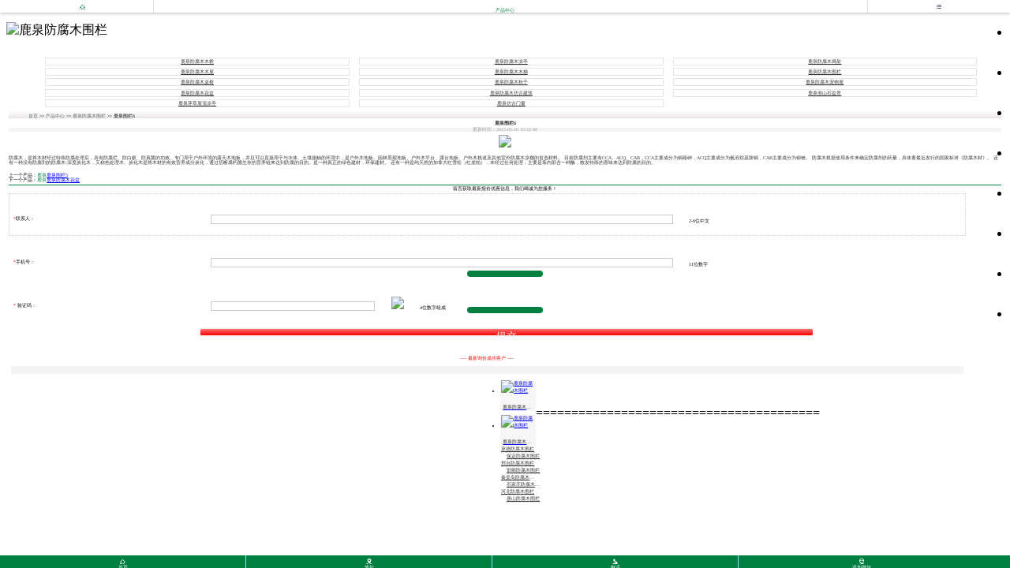

--- FILE ---
content_type: text/html; charset=utf-8
request_url: http://luquan.tianzeffm.com/product/show-7356-7768-16734.html
body_size: 7422
content:

<!DOCTYPE html PUBLIC "-//W3C//DTD XHTML 1.0 Transitional//EN" "http://www.w3.org/TR/xhtml1/DTD/xhtml1-transitional.dtd">
<html xmlns="http://www.w3.org/1999/xhtml"><head><meta content="text/html; charset=utf-8" http-equiv="Content-Type"><title> 鹿泉围栏6 - 河北天泽防腐木碳化木有限公司 </title><meta content="鹿泉围栏,石家庄围栏,石家庄围栏厂家" name="keywords"><meta content="鹿泉 天泽防腐木业有限公司遵循着“以人为本、诚信第一，以质量求生存、以信誉求发展”的经营方针，公司主要生产：木屋、护栏、炭化木、清水平台、木桥、花架、亭子、板材、防腐木、户外木制娱乐设施、木长廊、木地板、木花坛、木垃圾桶、木桌椅、指示、宣传牌、防腐木花箱、花架、花槽、花车、葡萄架、别墅木屋、凉亭、大型篱笆栅栏、公园户外桌椅、景区水车、售货亭、宠物屋等各种防腐木系列产品、" name="description"><meta content="province=鹿泉;city=鹿泉" name="location"><meta content="mobile" name="applicable-device"><meta content="width=device-width,initial-scale=1,minimum-scale=1,maximum-scale=1,user-scalable=no" name="viewport"><link href="//admin.93sem.com/label/common/css/common.css" rel="stylesheet" rev="stylesheet" type="text/css"><script type="text/javascript" src="//admin.93sem.com/label/common/js/jquery-2.1.0.js"></script><script type="text/javascript" src="//admin.93sem.com/label/common/js/waprem.js"></script><style type="text/css">
/* 整体色调  主题色*/
.bodyBg{background: #008040;}
.bodyColor{color: #008040;}
/*背景色*/
.bgColor{background: #000000;}
/*辅助色调*/
.cptColor{color: #ffffff;}
/*辅助背景色调*/
.cptBg{background: #000000;}		</style><script type="text/javascript">
var styleName = "hebeitianze";
</script><link rel="stylesheet" type="text/css" href="/published/hebeitianze/statics/tpl126/css/nav.css"><link rel="stylesheet" type="text/css" href="/published/hebeitianze/statics/tpl799/css/lanmu.css"><link rel="stylesheet" type="text/css" href="/published/hebeitianze/statics/tpl127/css/lanmu.css"><link rel="stylesheet" type="text/css" href="/published/hebeitianze/statics/tpl121/css/nav.css"><link rel="stylesheet" type="text/css" href="/published/hebeitianze/statics/tpl121/css/webchat.css"></head><body>
<div class="general editor_tpl">

<div class="general_cont" itype="container">
<script type="text/javascript" src="/published/hebeitianze/statics/tpl126/js/nav.js"></script><ul class="navb_nav">
<li> <a href="/index.html" title="网站首页">网站首页</a>
</li>
<li><a href="/product/list-7356-7749.html" title="鹿泉防腐木木桥">鹿泉防腐木木桥</a></li>
<li><a href="/product/list-7356-7750.html" title="鹿泉防腐木凉亭">鹿泉防腐木凉亭</a></li>
<li><a href="/product/list-7356-7766.html" title="鹿泉防腐木木屋">鹿泉防腐木木屋</a></li>
<li><a href="/product/list-7356-7772.html" title="鹿泉防腐木花盆">鹿泉防腐木花盆</a></li>
<li> <a href="/contact/contact.html" title="联系方式">联系方式</a>
</li>
<!--主站代码-->
<li><a href="/fenzhan.html" title="地区分站">地区分站</a></li>
<li><a href="/sitemap.html" title="网站地图">网站地图</a></li>
</ul><!--head start--><div class="headb_allpage">
<div class="black-fixed iconfont"></div>
<div class="header">
<a href="/FZluquan/index.html" title="首页" class="home-btn bodyColor commonfont"></a>
<p class="top-title bodyColor">产品中心</p>
<div class="nav-btn commonfont bodyColor"></div>
</div>
</div></div>
<style name="i0" type="text/css">
/*通屏*/ .general{ width:100%;} .general_cont{ width:100%; min-height:20px; }			</style></div>
<div class="general editor_tpl">

<div class="general_cont" itype="container">
<div class="lanmub_promoteAds">
<div class="promoteAds">
<img src="http://img.93sem.com/uploadfile/2024/0722/20240722050647438.jpg" alt="鹿泉防腐木围栏"></div>
</div>
</div>
<style name="i0" type="text/css">
/*通屏*/ .general{ width:100%;} .general_cont{ width:100%; min-height:20px; }			</style></div>
<div class="general editor_tpl">

<div class="general_cont" itype="container">
<div class="lanmua_prdcnt">
<div class="fenl">
<ul>
<li><a href="/product/list-7356-7749.html" title="鹿泉防腐木木桥">鹿泉防腐木木桥</a></li>
<li><a href="/product/list-7356-7750.html" title="鹿泉防腐木凉亭">鹿泉防腐木凉亭</a></li>
<li><a href="/product/list-7356-7765.html" title="鹿泉防腐木廊架">鹿泉防腐木廊架</a></li>
<li><a href="/product/list-7356-7766.html" title="鹿泉防腐木木屋">鹿泉防腐木木屋</a></li>
<li><a href="/product/list-7356-7767.html" title="鹿泉防腐木木梯">鹿泉防腐木木梯</a></li>
<li><a href="/product/list-7356-7768.html" title="鹿泉防腐木围栏">鹿泉防腐木围栏</a></li>
<li><a href="/product/list-7356-7769.html" title="鹿泉防腐木桌椅">鹿泉防腐木桌椅</a></li>
<li><a href="/product/list-7356-7770.html" title="鹿泉防腐木秋千">鹿泉防腐木秋千</a></li>
<li><a href="/product/list-7356-7771.html" title="鹿泉防腐木宠物屋">鹿泉防腐木宠物屋</a></li>
<li><a href="/product/list-7356-7772.html" title="鹿泉防腐木花盆">鹿泉防腐木花盆</a></li>
<li><a href="/product/list-7356-25019.html" title="鹿泉防腐木仿古建筑">鹿泉防腐木仿古建筑</a></li>
<li><a href="/product/list-7356-25813.html" title="鹿泉假山石盆景">鹿泉假山石盆景</a></li>
<li><a href="/product/list-7356-26182.html" title="鹿泉茅草屋顶凉亭">鹿泉茅草屋顶凉亭</a></li>
<li><a href="/product/list-7356-26183.html" title="鹿泉仿古门窗">鹿泉仿古门窗</a></li>
</ul></div>
<div class="dao"><a href="/">首页</a> >> <a href="/product/product.html">产品中心</a> >> <a href="/product/list-7356-7768.html">鹿泉防腐木围栏</a> >> 鹿泉围栏6</div>
<div class="prdcnt" id="content">
<h1>鹿泉围栏6</h1>
<h3>更新时间：2015-05-16 10:22:40</h3>
<!--应用领域的判断-->
<!--应用领域判断结束-->
<!--视频判断-->
<!--视频判断结束-->
<p></p>
<p class="neirong"><p style="text-align: center">
	<img src="http://img.93sem.com/uploadfile/2015/0516/20150516102230759.jpg" /><br />
	&nbsp;</p>
<p>
	防腐木，是将木材经过特殊防腐处理后，具有防腐烂、防白蚁、防真菌的功效。专门用于户外环境的露天木地板，并且可以直接用于与水体、土壤接触的环境中，是户外木地板、园林景观地板、户外木平台、露台地板、户外木栈道及其他室外防腐木凉棚的首选材料。 目前防腐剂主要有CCA、ACQ、CAB，CCA主要成分为铜硌砷，ACQ主要成分为氨溶烷基胺铜，CAB主要成分为铜锉。 防腐木根据使用条件来确定防腐剂的药量，具体看最近发行的国家标准《防腐木材》。 还有一种没有防腐剂的防腐木-深度炭化木，又称热处理木。炭化木是将木材的有效营养成分炭化，通过切断腐朽菌生存的营养链来达到防腐的目的。是一种真正的绿色建材，环保建材。 还有一种是纯天然的加拿大红雪松（红崖柏），未经过任何处理，主要是靠内部含一种酶，散发特殊的香味来达到防腐的目的。<br />
	&nbsp;</p>
</p>
<p></p>
<div id="galleria"></div>
</div>
<div class="cppage">
<div class="">上一个产品：<a class="bodyColor">鹿泉<a href='/product/show-7356-7768-16733.html'>鹿泉围栏5</a></a></div>
<div class="">下一个产品：<a class="bodyColor">鹿泉<a href='/product/show-7356-7772-43295.html'>鹿泉防腐木花盆</a></a></div>
</div>
<!--留言和订单轮播 -->
<div class="pro6">
<div class="pro_title4 bodyBg"></div>
<div class="pro6_1">
<div class="timud"> 留言获取最新报价优惠信息，我们竭诚为您服务！ </div>
<div class="lyda">
<table width="100%" style="float:left; font-size:0.2rem; margin-top:0.08rem;"><tbody><iframe id="guestform" name="guestform" style="display:none"></iframe>
<form name="myform" action="http://u.93sem.com/api.php?op=guestbook" method="post" target="guestform">
<input type="hidden" name="action" value="post"><input type="hidden" name="info[send_to_userid]" value="8522"><tr><td width="13%" height="18" align="left"><font color="#000"><font color="#ff0000">*</font>联系人：</font></td>
<td width="55%" height="20"><input class="text" type="text" id="name" onblur="nameCheck()" name="info[name]" value=""><span class="name">2-6位中文</span></td>
</tr><tr><td width="13%" height="18" align="left"><font color="#000"><font color="#ff0000">*</font>手机号： </font></td>
<td height="18"><input id="tel" class="text" name="info[phone]" onblur="telCheck()" maxlength="11"><span class="tel">11位数字 </span></td>
</tr><tr><td height="18" align="left"><font color="#000"><font color="#ff0000"> *</font> 验证码： </font></td>
<td><input type="text" id="validKey" name="validKey" size="8" class="tex" onblur="codeCheck()">
<img id='code_img' onclick='this.src=this.src+"&"+Math.random()' src='http://u.93sem.com/api.php?op=checkcode2&code_len=4&font_size=14&width=84&height=24&font_color=&background='><span class="yzm">4位数字组成</span></td>
</tr><tr><td height="22" align="left"></td>
<td valign="top" height="22"><input class="btn1" type="submit" onclick="sub(this)" id="submit" value="提交"></td>
</tr></form>
</tbody></table><!--右侧成功询价栏目--><div class="ywz">---- 最新询价成功客户 ----</div>
<div class="xunjia">
<div class="xunn" id="scrollBox">
<ul id="con1"><li>王**                133****1123                <span>2小时前</span></li>
<li>李**                155****4456                <span>8小时前</span></li>
<li>刘**                156****3333                <span>10小时前</span></li>
<li>孙**                138****5423                <span>1天前</span></li>
<li>楚**                176****5876                <span>1天前</span></li>
<li>邓**                199****6787                <span>2天前</span></li>
<li>李**                183****4257                <span>2天2小时前</span></li>
<li>王**                135****3569                <span>2天5小时前</span></li>
<li>赵**                156****7582                <span>4天前</span></li>
<li>李**                177****7356                <span>4天8小时前</span></li>
<li>王**                187****5782                <span>5天前</span></li>
<li>边**                183****4477                <span>5天2小时前</span></li>
<li>胡**                135****8586                <span>5天8小时前</span></li>
<li>骆**                156****3658                <span>5天10小时前</span></li>
<li>邸**                177****5784                <span>6天前</span></li>
<li>钱**                183****4477                <span>6天4小时前</span></li>
<li>吴**                135****8586                <span>7天前</span></li>
<li>杨**                156****3658                <span>7天10小时前</span></li>
<li>常**                177****5784                <span>8天前</span></li>
</ul><ul id="con2"></ul><script type="text/javascript">
var area =document.getElementById('scrollBox');
var con1 = document.getElementById('con1');
var con2 = document.getElementById('con2');
con2.innerHTML=con1.innerHTML;
function scrollUp(){
if(area.scrollTop>=con1.offsetHeight){
area.scrollTop=0;
}else{
area.scrollTop++
}
}
var time = 50;
var mytimer=setInterval(scrollUp,time);
area.onmouseover=function(){
clearInterval(mytimer);
}
area.onmouseout=function(){
mytimer=setInterval(scrollUp,time);
}
</script></div>
</div>
</div>
</div>
</div>
<div class="clear"></div>
</div>
<div class="lanmub_relateditem">
<div class="relateditem_a bodyBg">相关产品</div>
<div class="relateditem_b">
<ul>
<li>
<a href="/product/list-7356-7768.html" title="鹿泉防腐木围栏">
<div class="relateditem_b_img"><img src="http://img.93sem.com/uploadfile/2020/1222/20201222045921134.jpg!h.240.160" alt="鹿泉防腐木围栏"></div>
<div class="relateditem_b_txt">鹿泉防腐木围栏</div>
</a>
</li>
<li>
<a href="/product/list-7356-7768.html" title="鹿泉防腐木围栏">
<div class="relateditem_b_img"><img src="http://img.93sem.com/uploadfile/2020/0723/20200723020400877.jpg!h.240.160" alt="鹿泉防腐木围栏"></div>
<div class="relateditem_b_txt">鹿泉防腐木围栏</div>
</a>
</li>
</ul>
</div>
<div class="clear"></div>
</div>
<div class="lanmub_diquitem">
<div class="diquitem_a bodyBg">地区产品</div>
<div class="diquitem_b">
<ul>
<li><a href="http://chengde.tianzeffm.com/product/list-7356-7768.html" title="承德防腐木围栏">承德防腐木围栏</a></li>
<li><a href="http://baoding.tianzeffm.com/product/list-7356-7768.html" title="保定防腐木围栏">保定防腐木围栏</a></li>
<li><a href="http://xingtai.tianzeffm.com/product/list-7356-7768.html" title="邢台防腐木围栏">邢台防腐木围栏</a></li>
<li><a href="http://handan.tianzeffm.com/product/list-7356-7768.html" title="邯郸防腐木围栏">邯郸防腐木围栏</a></li>
<li><a href="http://qinhuangdao.tianzeffm.com/product/list-7356-7768.html" title="秦皇岛防腐木围栏">秦皇岛防腐木围栏</a></li>
<li><a href="http://shijiazhuang.tianzeffm.com/product/list-7356-7768.html" title="石家庄防腐木围栏">石家庄防腐木围栏</a></li>
<li><a href="http://hebei.tianzeffm.com/product/list-7356-7768.html" title="河北防腐木围栏">河北防腐木围栏</a></li>
<li><a href="http://tangshan.tianzeffm.com/product/list-7356-7768.html" title="唐山防腐木围栏">唐山防腐木围栏</a></li>
</ul><div class="clear"></div>
</div>
<div class="clear"></div>
</div>
<script type="text/javascript" src="/published/hebeitianze/statics/tpl127/js/jquery.js"></script><script type="text/javascript" src="/published/hebeitianze/statics/tpl127/js/lunn.js"></script>
 </div>
<style name="i0" type="text/css">
/*通屏*/ .general{ width:100%;} .general_cont{ width:100%; min-height:20px; }			</style></div>
<div class="general editor_tpl">

<div class="general_cont" itype="container">
<script src="/published/hebeitianze/statics/tpl121/js/clipboard.min.js" type="text/javascript"></script><script src="/published/hebeitianze/statics/tpl121/js/main.js" type="text/javascript"></script><div class="navb_footNav bodyBg">
<div class="foot">
<a href="/" title="首页"> <span class="commonfont"></span>
<h3>首页</h3>
</a>
<a href="http://www.tianzeffm.com/contact/contact.html" title="地址"> <span class="commonfont"></span>
<h3>地址</h3>
</a>
<a href="tel:17831144381" title="电话"> <span class="commonfont"></span>
<h3>电话</h3>
</a>
<a href="###" id="webchat_copy_btnB1" title="添加微信" class="ch-popup-trigger" data-clipboard-action="copy" data-clipboard-target="#webchat_targetB1"> <span class="commonfont"></span>
<h3>添加微信</h3>
</a>
</div>
</div>
<div class="navb-webchat-popup">
<div class="ch-popup">
<div class="mip-fill-content">
<div class="ch-popup-container">
<div class="wechat-model-success">
<div class="image">
<img src="//admin.93sem.com/label/tpl802/images/wechat_success_icon.png" class="wechat_success_logo"></div>
<div class="title">复制成功</div>
<div class="wechat-number">微信号:  <span id="webchat_targetB1">17831144381</span></div>
<div class="desc">
添加微信好友, 详细了解产品
</div>
<div class="button iknow"><span>知道了</span></div>
</div>
<a href="#" class="ch-popup-close img-replace">关闭</a>
</div>
</div>
</div>
</div></div>
<style name="i0" type="text/css">
/*通屏*/ .general{ width:100%;} .general_cont{ width:100%; min-height:20px; }			</style></div>
</body></html>
========================================

--- FILE ---
content_type: text/css
request_url: http://luquan.tianzeffm.com/published/hebeitianze/statics/tpl126/css/nav.css
body_size: 3000
content:
/* CSS Document */
/*font*/
@font-face{font-family:"iconfont";src:url('../font/iconfont.woff') format('woff'),url('../font/iconfont.ttf') format('truetype');}
.iconfont{font-family:"iconfont" !important;font-style:normal;-webkit-font-smoothing:antialiased;-webkit-text-stroke-width:0.2px;-moz-osx-font-smoothing:grayscale;}
@font-face{font-family:"commonfont";src:url('../font/common.woff') format('woff'),url('../font/common.ttf') format('truetype');}

/*header*/
.headb_allpage{position:relative;z-index:99;background:#fff;height:auto;-webkit-transition:all 0.3s ease-in-out 0s;-moz-transition:all 0.3s ease-in-out 0s;-ms-transition:all 0.3s ease-in-out 0s;transition:all 0.3s ease-in-out 0s;right:0;min-height:1rem;}
.headb_allpage .header{width:100%;height:1rem;position:relative;background:#fff; box-shadow:0 0 5px rgba(0,0,0,0.4); text-align:center; position:fixed; width:100%; height:1rem; top:0; right:0; z-index:10; 
	-webkit-transition:all 0.3s ease-in-out 0s;-moz-transition:all 0.3s ease-in-out 0s;-ms-transition:all 0.3s ease-in-out 0s;transition:all 0.3s ease-in-out 0s;}
.headb_allpage .commonfont{font-family:"commonfont" !important;font-style:normal;-webkit-font-smoothing:antialiased;-webkit-text-stroke-width:0.2px;-moz-osx-font-smoothing:grayscale;}
.headb_allpage .home-btn{border-right:1px solid #dbe5ea;width:14.0625%;left:1.09375%;top:0;position:absolute;height:100%;font-size:0.4rem;line-height:1rem;text-align:center;overflow:hidden;display:block;}
.headb_allpage .top-title{width:70%;position: absolute;left:15%;top:0;font-size:0.3rem;line-height:1rem;text-align:center;	overflow:hidden;}
/*header end*/

/* nav */
.navb_nav{width:0;position:absolute;right:0;top:0;bottom:0;z-index:2;overflow:hidden}
.navb_nav li{width:220px;margin:0 auto;border-bottom:1px solid #ccc;}
.navb_nav li a{display:block;width:100%;font:100 16px/50px '微软雅黑';color:#364261;text-indent:60px;}
.navb_nav li a span{margin-right:3%}
.navb_nav li:last-child{margin-bottom:20%;}
.navb_fixed{width:220px;height:100%;position:fixed;right:0;top:0;bottom:0;z-index:9999;overflow-x: hidden;-webkit-overflow-scrolling: touch; background:#FFF;}
/* nav end*/
/*按钮*/
.headb_allpage .nav-btn{width:14.0625%;right:0;position:absolute;font-size:0.4rem;line-height:1rem;color:#3f4a68;text-align:center;overflow:hidden;top: 0; border-left:1px solid #dbe5ea}
/*遮罩*/
.headb_allpage .black-fixed{position: fixed;z-index:9999;left:0;width:0;top:0;height:100%;background:rgba(0,0,0,0.9);text-align:right;font-size:0.4rem;color:#fff;line-height:2;right:0;overflow:hidden;-webkit-transition:all 0.3s ease-in-out 0s;-moz-transition:all 0.3s ease-in-out 0s;-ms-transition:all 0.3s ease-in-out 0s;transition:all 0.3s ease-in-out 0s;opacity: 0}
.headb_allpage .black-clicked{width:100%;padding-right:2%;left:-227px;-webkit-transition:all 0.3s ease-in-out 0s;-moz-transition:all 0.3s ease-in-out 0s;-ms-transition:all 0.3s ease-in-out 0s;transition:all 0.3s ease-in-out 0s;opacity: 1}

--- FILE ---
content_type: text/css
request_url: http://luquan.tianzeffm.com/published/hebeitianze/statics/tpl127/css/lanmu.css
body_size: 7061
content:
/*-------------------刘天柱写-------------------*/
/*产品展示*/
.lanmua_prdcnt{padding: .2rem;}
.lanmua_prdcnt>img{width: 100%;}
.lanmua_prdcnt .zybt {margin:.1rem 0;}
.lanmua_prdcnt .zybt strong{display:block;font-size:.26rem; color:#333; line-height:.5rem;}
.lanmua_prdcnt .zybt p{font-size: .22rem;color: #CCCCCC;line-height: .4rem;}
.lanmua_prdcnt .prdcnt {font-size: .24rem; color:#333; line-height:0.4rem;}
.lanmua_prdcnt .prdcnt h1 {
    line-height: 0.4rem;
    text-align: center;
    font-size:0.26rem;
    font-weight: bold;}
.lanmua_prdcnt .cppage{font-size: .24rem;margin-top:.2rem;}
.lanmua_prdcnt .cppage>div{line-height:.4rem; font-size:0.22rem}

	.lanmua_prdcnt .fenl{width:100%; height:auto; margin: 0.2rem 0; float:left;}	
	.lanmua_prdcnt .fenl ul li{    width: 31.5%;
    height: 0.5rem;
    line-height: 0.5rem;
    margin: 0.1rem 0.5%;
    float: left;
    text-align: center;
    border: 1px solid rgba(204,204,204,.5);
    font-size: 0.22rem; overflow:hidden;}
       .lanmua_prdcnt .fenl ul li a{color:#333;}
	.lanmua_prdcnt .dao{width: 98%; height: 0.6rem; background: linear-gradient(to top, rgba(233,229,229,1), rgba(255,255,255,1)); line-height: 0.75rem; font-size: 0.2rem; float:left; padding-left:2%; margin-bottom:0.2rem; overflow:hidden;}
	.lanmua_prdcnt .dao a{color: #666;}
	.lanmua_prdcnt h3{background: #f4f4f4; width: 100%; text-align: center; height: 0.2rem; line-height: 0.2rem; font-size: 0.16rem; color:#999; padding:0.06rem 0; margin:0.1rem 0; font-weight:normal}
.lanmua_prdcnt .neirong{text-indent:.5rem}
.lanmua_prdcnt .pro_title4{ height:0.03rem; }
.lanmua_prdcnt .pro4, .pro5, .pro6{ margin:0.2rem 0;}	
.lanmua_prdcnt .timud{width: 100%; height:0.5rem; line-height:0.7rem; font-size:0.22rem; text-align:center;}
.lanmua_prdcnt .ywz{width: 100%;  float: left; color: #f00;  text-align: center; font-size: 0.24rem; margin: 0.5rem 0 0.2rem 0}
.lanmua_prdcnt .lyda{width: 96%; height: auto;padding:.1rem; border: 1px dotted #ccc;  height:3rem; margin:.2rem 0}	
.lanmua_prdcnt .pro4_1{ height:auto; padding:0.2rem;}
.lanmua_prdcnt .pro4_1 p{ text-indent:2em; }
.lanmua_prdcnt .ship{width: 100%; height:3.4rem; float:left; margin:0.16rem 0;}	
.lanmua_prdcnt .btn1{width: 80%;
    height: 0.5rem;
    background: linear-gradient(to top, rgba(255,0,0,1), rgba(248,113,113,1));
    color: #fff;
    border-radius: .1rem;
    border: none;
    box-shadow: 0 0 3px #ccc;
margin-left:6px;}
.lanmua_prdcnt .text{height: 0.5rem; width: 55%; margin: 2%; border:1px solid #ccc; padding-left:5%;}
.lanmua_prdcnt .tex{height: 0.5rem; width: 16%; margin: 2%; border:1px solid #ccc; padding-left:5%;}
.lanmua_prdcnt .name, .tel{font-size:0.18rem;}
.lanmua_prdcnt .yzm{width: 20%; margin: 2%;  font-size:0.18rem}
.lanmua_prdcnt .xunjia{width: 100%;
    height: .6rem;
    float: left;
    overflow: hidden;
    background: #F4F4F4;
    font-size: 0.2rem;
    line-height: 0.4rem;
    margin-top: 0.1rem;
    margin-bottom:.2rem;}
.lanmua_prdcnt .xunn ul li{width: 86%; height: 0.6rem; line-height: 0.6rem; padding-left: 10%;  background:url("../images/tx.png") no-repeat left center; margin-left:4%;}
.lanmua_prdcnt .xunn ul li span{color: #F00;  font-size:0.2rem}
.lanmua_prdcnt #scrollBox{height:.6rem;width:100%;overflow:hidden;}
.lanmua_prdcnt #scrollBox #con1,#con2{width:100%;float:left;}
.lanmua_prdcnt .xunn{margin-top:10px;}
.lanmua_prdcnt .red{ color: red;  }
.lanmua_prdcnt .desc{font-size:0.22rem; text-align:center; color:#999;}
/* 应用领域CSS  */
.lanmua_prdcnt .lanmub_deapplication{ width:100%;}
.lanmua_prdcnt .lanmub_deapplication .application_tit{width:100%; margin:0 auto; position:relative; padding-top:0.4rem}
.lanmua_prdcnt .lanmub_deapplication .application_tit h1{ text-align: center;
    width: 90%;
    margin: 0 auto;
    height: 0.45rem;
    line-height: 0.45rem;
    color: #FFF;
    border-radius: 0.15rem; font-weight:normal; font-size:0.24rem}
.lanmua_prdcnt .lanmub_deapplication .application_cont{ width:6rem; margin:0 auto; padding:0.4rem 0;}
.lanmua_prdcnt .lanmub_deapplication .application_cont li{float:left; width:2.67rem; height:3.53rem; background:#f6f6f6; border:0.08rem solid #f6f6f6; margin:0.24rem 0 0 0.12rem; position:relative;}
.lanmua_prdcnt .lanmub_deapplication .application_cont li:hover{ border:0.08rem solid #ffc231;background:#ffc231;}
.lanmua_prdcnt .lanmub_deapplication .application_cont li a{display:block;}
.lanmua_prdcnt .lanmub_deapplication .application_cont_img{width:2.67rem; height:2.67rem; background-size:cover; background-position:center; background-repeat:no-repeat; }
.lanmua_prdcnt .lanmub_deapplication .application_cont_img img{ width:100%; height:100%;border-radius:50%}
.lanmua_prdcnt .lanmub_deapplication .application_cont_tit{ display:block;padding:0 5%; font-size:0.24rem; line-height:0.55rem; color:#2e2e2e; text-align:left; text-align:center;white-space: nowrap;text-overflow:ellipsis;overflow: hidden; }
.lanmua_prdcnt .lanmub_deapplication .application_cont_txt{ display:block; padding:0 5%; color:#9e9e9e;font-size:0.24rem;line-height:1;white-space: nowrap;text-overflow:ellipsis;overflow: hidden; text-align:center; }
.lanmua_prdcnt .lanmub_deapplication li:hover .application_cont_tit{ color:#fff}
.lanmua_prdcnt .lanmub_deapplication li:hover .application_cont_txt{ color:#ffe5a7}

/*相关产品*/
.lanmub_relateditem{font-size:0.26rem; margin:0.2rem 0}
.lanmub_relateditem .relateditem_a {
    text-align: center;
    width: 6rem;
    margin: 3% auto 0;
    height: 0.5rem;
    line-height: 0.5rem;
    color: #FFF;
    border-radius: 0.4rem;
}
.lanmub_relateditem .relateditem_b{ width:6rem; margin:0 auto;}
.lanmub_relateditem .relateditem_b li{float:left; width:2.67rem;background:#f6f6f6; border:0.08rem solid #f6f6f6; margin:0.24rem 0 0 0.12rem; position:relative;}
.lanmub_relateditem .relateditem_b li a{display:block;}
.lanmub_relateditem .relateditem_b_img{width:2.67rem; height:1.96rem; background-size:cover; background-position:center; background-repeat:no-repeat;}
.lanmub_relateditem .relateditem_b_img img{ width:100%; height:100%;}
.lanmub_relateditem .relateditem_b_txt {
    height: 0.4rem;
    display: block;
    padding: 0 5%;
    font-size: 0.22rem;
    line-height: 0.4rem;
    color: #2e2e2e;
    text-align: center;
    white-space: nowrap;
    text-overflow: ellipsis;
    overflow: hidden;
}
/*地区产品*/
.lanmub_diquitem{font-size:0.26rem; margin:0.2rem 0}
.lanmub_diquitem .diquitem_a{text-align: center;width:6rem; margin:3% auto; height:0.5rem; line-height:0.5rem;color:#FFF;border-radius:0.4rem}
.lanmub_diquitem .diquitem_b{ width:5.6rem; margin:0 auto;}
.lanmub_diquitem .diquitem_b li{ float:left; width:2.67rem;font-size:0.22rem; line-height:0.55rem; color:#2e2e2e;white-space: nowrap;text-overflow:ellipsis;overflow: hidden;border-bottom:1px dashed #ddd; }
.lanmub_diquitem .diquitem_b li:nth-child(even){ float:right;}
.lanmub_diquitem .diquitem_b a{ color:#333;}	
	

--- FILE ---
content_type: text/css
request_url: http://luquan.tianzeffm.com/published/hebeitianze/statics/tpl121/css/webchat.css
body_size: 4175
content:
.lanmub-webchat-popup .ch-popup-trigger {}
.lanmub-webchat-popup .ch-popup {
  position: fixed;
  left: 0;
  top: 0;
  height: 100%;
  width: 100%;
  background-color: rgba(0, 0, 0, 0.7);
  opacity: 0;
  visibility: hidden;
  -webkit-transition: opacity 0.3s 0s, visibility 0s 0.3s;
  -moz-transition: opacity 0.3s 0s, visibility 0s 0.3s;
  transition: opacity 0.3s 0s, visibility 0s 0.3s; z-index:1001
}
.lanmub-webchat-popup .ch-popup.is-visible {
  opacity: 1;
  visibility: visible;
  -webkit-transition: opacity 0.3s 0s, visibility 0s 0s;
  -moz-transition: opacity 0.3s 0s, visibility 0s 0s;
  transition: opacity 0.3s 0s, visibility 0s 0s;
}
.lanmub-webchat-popup .mip-fill-content{ width:100%; height:100%;-moz-box-align: center;
    -moz-box-pack: center;
    align-items: center;
    display: flex;
    justify-content: center;
}
.lanmub-webchat-popup .ch-popup-container {
  position: relative;
  /*width: 90%;*/ padding:0.45rem;
  max-width: 90%;
  background: #FFF;
  border-radius: .25rem;
  text-align: center;
  box-shadow: 0 0 20px rgba(0, 0, 0, 0.2);
  -webkit-transform: translateY(-40px);
  -moz-transform: translateY(-40px);
  -ms-transform: translateY(-40px);
  -o-transform: translateY(-40px);
  transform: translateY(-40px);
  /* Force Hardware Acceleration in WebKit */
  -webkit-backface-visibility: hidden;
  -webkit-transition-property: -webkit-transform;
  -moz-transition-property: -moz-transform;
  transition-property: transform;
  -webkit-transition-duration: 0.3s;
  -moz-transition-duration: 0.3s;
  transition-duration: 0.3s;
}
.lanmub-webchat-popup .ch-popup-container .ch-popup-close {
  position: absolute;
  top: 8px;
  right: 8px;
  width: 30px;
  height: 30px;
}
.lanmub-webchat-popup .ch-popup-container .ch-popup-close::before,.lanmub-webchat-popup .ch-popup-container .ch-popup-close::after {
  content: '';
  position: absolute;
  top: 12px;
  width: 14px;
  height: 3px;
  background-color: #8f9cb5;
}
.lanmub-webchat-popup .ch-popup-container .ch-popup-close::before {
  -webkit-transform: rotate(45deg);
  -moz-transform: rotate(45deg);
  -ms-transform: rotate(45deg);
  -o-transform: rotate(45deg);
  transform: rotate(45deg);
  left: 8px;
}
.lanmub-webchat-popup .ch-popup-container .ch-popup-close::after {
  -webkit-transform: rotate(-45deg);
  -moz-transform: rotate(-45deg);
  -ms-transform: rotate(-45deg);
  -o-transform: rotate(-45deg);
  transform: rotate(-45deg);
  right: 8px;
}
.lanmub-webchat-popup .is-visible .ch-popup-container {
  -webkit-transform: translateY(0);
  -moz-transform: translateY(0);
  -ms-transform: translateY(0);
  -o-transform: translateY(0);
  transform: translateY(0);
}

.lanmub-webchat-popup .wechat-model-success {
    -moz-box-align: center;
    -moz-box-direction: normal;
    -moz-box-orient: vertical;
    -moz-box-pack: center;
    align-items: center;
    display: flex;
    flex-direction: column;
    height: 100%;
    justify-content: center;
}
.lanmub-webchat-popup .wechat-model-success .wechat_success_logo {
    height: .85rem;
    width: .85rem;
}
.lanmub-webchat-popup .img-replace {
  /* replace text with an image */
  display: inline-block;
  overflow: hidden;
  text-indent: 100%;
  color: transparent;
  white-space: nowrap;
}
.lanmub-webchat-popup .wechat-model-success .success-icon {
    color: #f33531;
    font-size: 2.88723rem;
}
.lanmub-webchat-popup .wechat-model-success .title {
    color: #333;
    font-size: .3rem;
    font-weight: 700;
    margin: 0.4rem 0;
}
.lanmub-webchat-popup .wechat-model-success .desc, .wechat-model-success .wechat-number {
    color: #333;
    font-size: .3rem;
}
.lanmub-webchat-popup .wechat-model-success .button {
    -moz-box-align: center;
    -moz-box-pack: center;
    align-items: center;
    background-color: #1aad19;
    border-radius: 0.1rem;
    display: flex;
    height: .65rem;
    justify-content: center;
    margin-top: 0.6rem;
    width: 2.25rem;cursor:pointer
}
.lanmub-webchat-popup .wechat-model-success .button span {
    color: #fff;
    font-size: 0.3rem;
}

--- FILE ---
content_type: application/x-javascript
request_url: http://luquan.tianzeffm.com/published/hebeitianze/statics/tpl126/js/nav.js
body_size: 677
content:
$(document).ready(function() {
    var navbtn     = $('.headb_allpage .nav-btn');
    var box        = $('.headb_allpage'),
        blackFixed = $(".headb_allpage .black-fixed");
    function navShow() {
        if(blackFixed.hasClass('black-clicked')){
            blackFixed.removeClass('black-clicked');
            $(".navb_nav").removeClass('navb_fixed');
        }else{
            $(".navb_nav").addClass('navb_fixed');
            blackFixed.addClass('black-clicked');
        }
    };
    navbtn.click(navShow);
    blackFixed.click(navShow);  
	
	$('.class-btn').click(function(){     // 分类
        $(".type").toggle();
    }); 
});

//分类